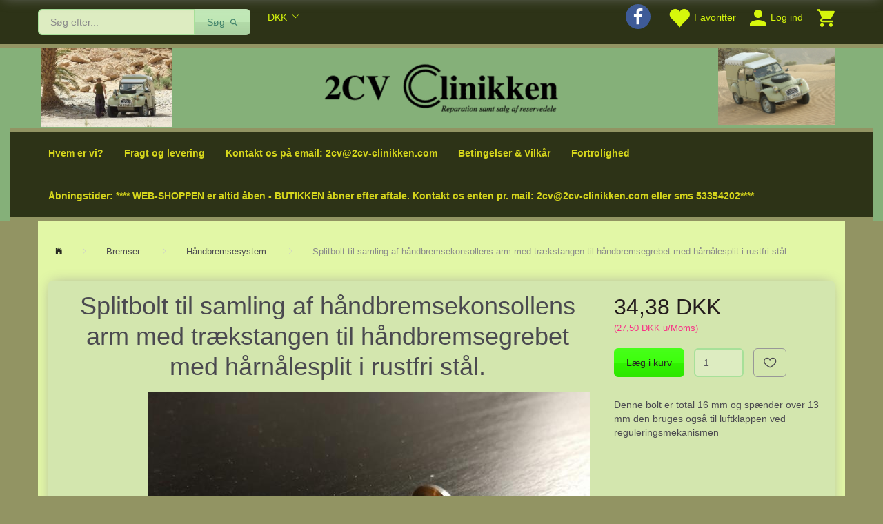

--- FILE ---
content_type: text/html; charset=UTF-8
request_url: https://2cv-clinikken.com/haandbremsesystem-49/splitbolt-til-samling-af-haandbremsekonsollens-arm-med-traekstangen-til-haandbremsegrebet-med-haarnaalesplit-i-rustfri-staal-p723
body_size: 18200
content:
<!doctype html>
<html class="no-js  "
	lang="da"
>
<head>
			<title>Splitbolt til samling af håndbremsekonsollens arm med trækstangen til håndbremsegrebet med hårnålesplit i rustfri stål.Håndbremsesystem2cv-Clinikken</title>
		<meta charset="utf-8">
		<meta http-equiv="X-UA-Compatible" content="IE=edge">
				<meta name="description" content="Denne bolt er total 16 mm og spænder over 13 mm den bruges også til luftklappen ved reguleringsmekanismen">
				<meta name="keywords" content="">
		<meta name="viewport" content="width=device-width, initial-scale=1">
											
	<meta property="og:site_name" content="2cv- Clinikkens webshop">
	<meta property="og:type" content="product">
	<meta property="og:title" content="Splitbolt til samling af håndbremsekonsollens arm med trækstangen til håndbremsegrebet med hårnålesplit i rustfri stål.Håndbremsesystem2cv-Clinikken">
	<meta property="og:url" content="https://2cv-clinikken.com/haandbremsesystem-49/splitbolt-til-samling-af-haandbremsekonsollens-arm-med-traekstangen-til-haandbremsegrebet-med-haarnaalesplit-i-rustfri-staal-p723">
	<meta property="og:image" content="https://2cv-clinikken.com/media/cache/fb_image_thumb/product-images/72/3/2017-12-13%2011.21.461513160728.1906.jpg?1513160728">
	<meta property="og:description" content="Denne bolt er total 16 mm og spænder over 13 mm den bruges også til luftklappen ved reguleringsmekanismen">
					<link rel="alternate" hreflang="x-default" href="https://2cv-clinikken.com/haandbremsesystem-49/splitbolt-til-samling-af-haandbremsekonsollens-arm-med-traekstangen-til-haandbremsegrebet-med-haarnaalesplit-i-rustfri-staal-p723">
			<link rel="alternate" hreflang="da-dk" href="https://2cv-clinikken.com/haandbremsesystem-49/splitbolt-til-samling-af-haandbremsekonsollens-arm-med-traekstangen-til-haandbremsegrebet-med-haarnaalesplit-i-rustfri-staal-p723">
		
	<link rel="apple-touch-icon" href="/apple-touch-icon.png?v=1621058015">
	<link rel="icon" href="/favicon.ico?v=1614523016">

			<noscript>
	<style>
		.mm-inner .dropup,
		.mm-inner .dropdown {
			position: relative !important;
		}

		.dropdown:hover > .dropdown-menu {
			display: block !important;
			visibility: visible !important;
			opacity: 1;
		}

		.image.loading {
			opacity: 1;
		}

		.search-popup:hover .search {
			display: block;
		}
	</style>
</noscript>

<link rel="stylesheet" href="/build/frontend-theme/480.04a0f6ae.css"><link rel="stylesheet" href="/build/frontend-theme/theme.62e9c0f1.css">
	
			<script id="obbIePolyfills">

	/**
	 * Object.assign() for IE11
	 * https://developer.mozilla.org/en-US/docs/Web/JavaScript/Reference/Global_Objects/Object/assign#Polyfill
	 */
	if (typeof Object.assign !== 'function') {

		Object.defineProperty(Object, 'assign', {

			value: function assign(target, varArgs) {

				// TypeError if undefined or null
				if (target == null) {
					throw new TypeError('Cannot convert undefined or null to object');
				}

				var to = Object(target);

				for (var index = 1; index < arguments.length; index++) {

					var nextSource = arguments[index];

					if (nextSource != null) {

						for (var nextKey in nextSource) {

							// Avoid bugs when hasOwnProperty is shadowed
							if (Object.prototype.hasOwnProperty.call(nextSource, nextKey)) {
								to[nextKey] = nextSource[nextKey];
							}
						}
					}
				}

				return to;
			},

			writable: true,
			configurable: true
		});
	}

</script>
<script id="obbJqueryShim">

		!function(){var n=[],t=function(t){n.push(t)},o={ready:function(n){t(n)}};window.jQuery=window.$=function(n){return"function"==typeof n&&t(n),o},document.addEventListener("obbReady",function(){for(var t=n.shift();t;)t(),t=n.shift()})}();

	
</script>

<script id="obbInit">

	document.documentElement.className += (self === top) ? ' not-in-iframe' : ' in-iframe';

	window.obb = {

		DEVMODE: false,

		components: {},

		constants: {
			IS_IN_IFRAME: (self !== top),
		},

		data: {
			possibleDiscountUrl: '/discount/check-product',
			possibleWishlistUrl: '/wishlist/check',
			buildSliderUrl: '/slider',
		},

		fn: {},

		jsServerLoggerEnabled: false,
	};

</script>
<script id="obbConstants">

	/** @lends obbConstants */
	obb.constants = {
		HOST: 'https://2cv-clinikken.com',

		// Environment
		IS_PROD_MODE: true,
		IS_DEV_MODE: false,
		IS_TEST_MODE: false,
		IS_TEST_RUNNING: document.documentElement.hasAttribute('webdriver'),

		// Browser detection
		// https://stackoverflow.com/a/23522755/1949503
		IS_BROWSER_SAFARI: /^((?!chrome|android).)*safari/i.test(navigator.userAgent),

		// Current currency
		CURRENCY: 'DKK',
		// Current currency
		CURRENCY_OPT: {
			'left': '',
			'right': ' DKK',
			'thousand': '.',
			'decimal': ',',
		},

		LOCALES: [{"code":"da","locale":"da_dk"}],

		// Common data attributes
		LAZY_LOAD_BOOL_ATTR: 'data-lazy-load',

		// Current language's localization id
		LOCALE_ID: 'da',

		// Shopping cart
		SHOPPINGCART_POPUP_STATUS: false,
		BROWSER_LANGUAGE_DETECTION_ENABLE: false,
		CART_COOKIE_GUEST_ID: '_gpp_gcid',
		CART_COOKIE_POPUP_FLAG: '_gpp_sc_popup',
		CART_IMAGE_WIDTH: '40',
		CART_IMAGE_HEIGHT: '40',

		COOKIE_FE_LIST_VIEW: '_gpp_shop_clw',
		COOKIE_FE_USER: '_gpp_y',
		COOKIE_FE_PURCHASE_SESSION: '_gpp_purchase_session',
		COOKIE_FE_TRACKING: '_gpp_tupv',
		COOKIE_FE_AGE: '_gpp_age',
		COOKIE_FE_LANGUAGE: '_gpp_shop_language',

		// Category page
		PRODUCT_LISTING_LAYOUT: 'grid',

		// Category filters
		FILTER_ANIMATION_DURATION: 400,
		FILTER_UPDATE_NUMBER_OF_PRODUCTS_DELAY: 400,
		FILTER_APPLY_DELAY: 2000,
		FILTER_PARAMS_WITH_MULTIPLE_VALUES_REGEXP: '^(av-\\d+|br|cat|stock|g-\\d+)$',

		// Viewport breakpoint widths
		viewport: {
			XP_MAX: 479,
			XS_MIN: 480,
			XS_MAX: 799,
			SM_MIN: 800,
			SM_MAX: 991,
			MD_MIN: 992,
			MD_MAX: 1199,
			LG_MIN: 1200,

			WIDTH_PARAM_IN_REQUEST: 'viewport_width',
			XP: 'xp',
			XS: 'xs',
			SM: 'sm',
			MD: 'md',
			LG: 'lg',
		},

		IS_SEARCH_AUTOCOMPLETE_ENABLED: true
	};

</script>

<script id="obbCookies">
	(function() {

		var obb = window.obb;

		obb.fn.setCookie = function setCookie(cname, cvalue, exdays) {
			var d = new Date();
			d.setTime(d.getTime() + (exdays * 24 * 60 * 60 * 1000));
			var expires = "expires=" + d.toUTCString();
			document.cookie = cname + "=" + cvalue + "; " + expires;
		};

		obb.fn.getCookie = function getCookie(cname) {
			var name = cname + "=";
			var ca = document.cookie.split(';');
			for (var i = 0; i < ca.length; i++) {
				var c = ca[i];
				while (c.charAt(0) == ' ') {
					c = c.substring(1);
				}
				if (c.indexOf(name) == 0) {
					return c.substring(name.length, c.length);
				}
			}
			return false;
		};

		
	})();
</script>

<script id="obbTranslations">

	/** @lends obbTranslations */
	obb.translations = {

		categories: "Kategorier",
		brands: "M\u00e6rker",
		products: "Produkter",
		pages: "Information",

		confirm: "Bekr\u00e6ft",
		confirmDelete: "Er du sikker p\u00e5 at du vil slette dette?",
		confirmDeleteWishlist: "Er du sikker p\u00e5 at du vil slette denne \u00f8nskeliste, med alt indhold?",

		add: "Tilf\u00f8j",
		moreWithEllipsis: "L\u00e6s mere...",

		foundProduct: "Fundet %s produkter",
		foundProducts: "%s produkter fundet",
		notAvailable: "Ikke tilg\u00e6ngelig",
		notFound: "Ikke fundet",
		pleaseChooseVariant: "V\u00e6lg venligst en variant",
		pleaseChooseAttribute: "V\u00e6lg venligst %s",
		pleaseChooseAttributes: "V\u00e6lg venligst %s og %s",

		viewAll: "Vis alle",
		viewAllFrom: "Se alle fra",
		quantityStep: "Denne vare s\u00e6lges kun i antal\/kolli af %s",
		quantityMinimum: "Minimum k\u00f8b af denne vare er %s",
		quantityMaximum: "Maks %s stk. kan k\u00f8bes af denne vare",

		notifications: {

			fillRequiredFields: "Ikke alle obligatoriske felter er udfyldt",
		},
		notAllProductAvaliableInSet: "Desv\u00e6rre er alle produkter i dette s\u00e6t ikke tilg\u00e6ngelige. V\u00e6lg en venligst en anden variant, eller fjern produkter som ikke er tilg\u00e6ngelige.",
		wasCopiedToClipboard: "Text was copied to clipboard",
	};

</script>


	
	<link rel="icon" href="/favicon.ico">
	
<script id="OBBGoogleAnalytics4">
	window.dataLayer = window.dataLayer || [];

	function gtag() {
		dataLayer.push(arguments);
	}

	gtag('js', new Date());



	gtag('event', 'view_item', {
		currency: "DKK",
		value: 34.38,
		items: [
			{
				"item_id": "723",
				"item_name": "Splitbolt\u0020til\u0020samling\u0020af\u0020h\u00E5ndbremsekonsollens\u0020arm\u0020med\u0020tr\u00E6kstangen\u0020til\u0020h\u00E5ndbremsegrebet\u0020med\u0020h\u00E5rn\u00E5lesplit\u0020i\u0020rustfri\u0020st\u00E5l.",
				"item_brand": "",
				"item_category": "Bremser\u0020\/\u0020H\u00E5ndbremsesystem",
				"quantity": 1,
				"price": 34.38,
				"url": "https://2cv-clinikken.com/haandbremsesystem-49/splitbolt-til-samling-af-haandbremsekonsollens-arm-med-traekstangen-til-haandbremsegrebet-med-haarnaalesplit-i-rustfri-staal-p723",
				"image_url": "https://2cv-clinikken.com/media/cache/product_info_main_thumb/product-images/72/3/2017-12-13%2011.21.461513160728.1906.jpg"
			}
		]
	});



</script>

</head>

<body class="	page-product pid723 	
 ">
	

	<div id="page-wrapper" class="page-wrapper">

		<section id="page-inner" class="page-inner">

			<header id="header" class="site-header">
									
<div
	class="navbar-default navbar-mobile visible-xp-block visible-xs-block "
	data-hook="mobileNavbar"
	role="tabpanel"
>
	<div class="container">

		<div class="clearfix">
			
<div
	class="sidebar-toggle-wrap visible-xp-block visible-xs-block pull-left"
>
	<button
		class="btn btn-default sidebar-toggle sidebar-toggle-general"
		data-hook="toggleMobileMenu"
	>
		<i class="icon-bars">
			<span class="sr-only">Skifte navigation</span>
			<span class="icon-bar"></span>
			<span class="icon-bar"></span>
			<span class="icon-bar"></span>
		</i>
		<span>Menu</span>
	</button>
</div>

			<ul class="nav navbar-nav nav-pills navbar-mobile-tabs pull-right">

				<li>
					<a
						class="toggle-price-vat"
						title="Vis&#x20;priser&#x20;ekskl.&#x20;moms"
						href="https://2cv-clinikken.com/_switch/price_vat"
					>
						<i class="glyphicon glyphicon-euro"></i>
					</a>
				</li>
				<li>
					<a
						class="toggle-tab-search"
						title="Søg"
						data-toggle="pill"
					>
						<i class="glyphicon glyphicon-search"></i>
					</a>
				</li>
								<li>
										
<a class="wishlist"
   id="wishlist-link"
   href="/user/check?go=/wishlist/"
   title="Favoritter"
	   data-show-modal-and-set-href-as-form-action=""
   data-target="#login-modal"
		>
	<i class="glyphicon glyphicon-heart"></i>
	<span class="title hidden-xp hidden-xs">
		Favoritter
	</span>
</a>

				</li>
				
				<li>
											<a
							class="login"
							data-hook="mobileNavbar-loginButton"
							title="Login"
							href="/user/"
							data-toggle="modal"
							data-target="#login-modal"
						>
							<i class="glyphicon glyphicon-user"></i>
						</a>
									</li>

									<li>
						<a
							class="toggle-tab-minicart "
							title="Cart"
							data-hook="mobileNavbar"
							href="#navbarMobileMinicart"
							data-toggle="pill"
						>
							<i class="glyphicon glyphicon-shopping-cart"></i>
							<span class="count badge"></span>
						</a>
					</li>
				
			</ul>
		</div>

		<div class="tab-content">
			<div
				class="tab-pane fade page-content tab-userbar"
				id="navbarMobileUserbar"
				data-hook="mobileNavbar-userMenu"
				role="tabpanel"
			>
				<ul class="nav navbar-nav">
					

						<li>
									
<a class="wishlist"
   id="wishlist-link"
   href="/user/check?go=/wishlist/"
   title="Favoritter"
	   data-show-modal-and-set-href-as-form-action=""
   data-target="#login-modal"
		>
	<i class="glyphicon glyphicon-heart"></i>
	<span class="title hidden-xp hidden-xs">
		Favoritter
	</span>
</a>

			</li>
				<li>
			<a class="login login-link"
   href="/user/"
   title="Login"
   data-toggle="modal"
   data-target="#login-modal"
	>
	<i class="glyphicon glyphicon-user"></i>
	<span class="title">
		Log ind
	</span>
</a>
		</li>
	
				</ul>
			</div>
		</div>

	</div>
</div>
														<nav class="navbar navbar-inverse" role="navigation"> 		<div class="container"> 			<div class="collapse navbar-collapse">
	<ul
		class="minicart minicart-wide  nav navbar-nav navbar-right hidden-xp hidden-xs"
		id="minicart"
		
	>
		<li
			class="dropdown"
			data-backdrop="static"
			data-dropdown-align="right"
			data-reload-name="cart"
			data-reload-url="/cart/show/minicart/wide"
		>
			
<a aria-label="Indkøbskurv" href="/cart/"  data-toggle="dropdown" data-hover="dropdown" data-link-is-clickable>

	<i class="glyphicon glyphicon-shopping-cart"></i>
	<span class="title">
		Indkøbskurv
	</span>
	<span class="total">
		
	</span>
	<span class="count badge">
		0
	</span>

</a>

<div class="dropdown-menu prevent-click-event-propagation">
	

	<div class="cart cart-wide panel panel-default  "
		
	>
		<div class="panel-heading">
			Indkøbskurv
		</div>

		<div class="panel-body"
			 data-reload-name="cart"
			 data-reload-url="/cart/show/cartbody_minified/wide"
		>
			

	<div class="inner empty">
		<span class="empty-cart-message">
			Din indkøbskurv er tom!
		</span>
	</div>




			
	<div class="cards ">
					<img src="https://2cv-clinikken.com/media/cache/small_cards/images/certificates/dankort.gif" alt="paymentlogo">
					<img src="https://2cv-clinikken.com/media/cache/small_cards/images/certificates/mastercard.gif" alt="paymentlogo">
					<img src="https://2cv-clinikken.com/media/cache/small_cards/images/certificates/visa.gif" alt="paymentlogo">
			</div>
		</div>

		<div class="panel-footer">

			<form action="/checkout">
				<button type="submit" class="btn btn-primary btn-block">
					Til kassen
				</button>
			</form>

			<form action="/cart/">
				<button type="submit" class="btn btn-default btn-block">
					Se indkøbskurv
				</button>
			</form>
		</div>

	</div>
</div>

		</li>
	</ul>
 

	<ul
		class="userbar nav navbar-nav hidden-xp hidden-xs navbar-right"
		id="userbar"
		
	>

					<li>
									
<a class="wishlist"
   id="wishlist-link"
   href="/user/check?go=/wishlist/"
   title="Favoritter"
	   data-show-modal-and-set-href-as-form-action=""
   data-target="#login-modal"
		>
	<i class="glyphicon glyphicon-heart"></i>
	<span class="title hidden-xp hidden-xs">
		Favoritter
	</span>
</a>

			</li>
		
					<li>
				<a class="login login-link"
   href="/user/"
   title="Login"
   data-toggle="modal"
   data-target="#login-modal"
	>
	<i class="glyphicon glyphicon-user"></i>
	<span class="title">
		Log ind
	</span>
</a>
			</li>
			</ul>

 
<form method="GET"
	  action="/search/"
	  class="dropdown search hidden-xp hidden-xs text-center navbar-nav"
	  data-target="modal"
	  
>
			<div class="input-group">
			
	<input
		id="search-input-desktop"
		type="search"
		class="form-control search-autocomplete"
		name="q"
		maxlength="255"
		placeholder="Søg efter..."
		value=""
		data-request-url="/search/suggestion/"
		aria-haspopup="true"
		aria-expanded="false"
			>
			<span class="input-group-btn">
				<button class="btn btn-default" type="submit" aria-label="Søg">
										<span>Søg</span>
											<i class="glyphicon glyphicon-search"></i>
									</button>
			</span>
		</div>
	</form>
 <nav class="navbar mm navbar-default text-center navbar-nav" role="navigation" style=""> 		<div class="container container-fluid"> 			<div class="collapse navbar-collapse"> 				 				 			</div> 		</div> 	</nav>

<ul class="social-icons nav nav-icons hidden-xp hidden-xs navbar-nav navbar-right text-center">
	
	
				
		<li>
			<a class="socicon" target="_blank" href="https://www.facebook.com/2cv.Clinikken">
				<i class="socicon-facebook"></i>
			</a>
		</li>

	

	
	

	
	

	
	

	
	

	
	

	
	

</ul>

 

	<ul class="currency nav text-right navbar-nav">
		<li class="dropdown">
			<a
				href="#"
				class="dropdown-toggle current-currency"
				data-toggle="dropdown"
							>
				<span class="title">DKK</span>
				<span class="caret"></span>
			</a>
			<ul class="dropdown-menu js-url-switcher">
									<li class="currency-DKK active">
						<a href="#" data-url="https://2cv-clinikken.com/haandbremsesystem-49/splitbolt-til-samling-af-haandbremsekonsollens-arm-med-traekstangen-til-haandbremsegrebet-med-haarnaalesplit-i-rustfri-staal-p723?currency=DKK">
							DKK
						</a>
					</li>
									<li class="currency-NOK">
						<a href="#" data-url="https://2cv-clinikken.com/haandbremsesystem-49/splitbolt-til-samling-af-haandbremsekonsollens-arm-med-traekstangen-til-haandbremsegrebet-med-haarnaalesplit-i-rustfri-staal-p723?currency=NOK">
							NOK
						</a>
					</li>
							</ul>
		</li>
	</ul>
 </div> 		</div> 	</nav><div class="container container-fluid"> 		<div class="row full-width no-side-padding row-auto"> 			<div class="col-md-8"> 				 			

					
		
	
	<div class="image-wrapper ">
					
<div
		class="image image-wrapped image-responsive image-center  img-box-width"
				style="max-width: 190px; "
		
	><div class="img-box-height"
			 style="padding-bottom: 59.859154929577%;"
		><div class="img-wrap"><div class="img-background img-border"></div><div class="img-content"><span
							class="img-upscaled img-border "

							 title="Maro 11 222" 
															style="background-image: url('/images/maro11 (222).JPG?1622364205');"
							
							
						></span><img
							class="img img-border "

							 alt="Maro 11 222" 							 title="Maro 11 222" 
															src="/images/maro11 (222).JPG?1622364205"
							
							style="height:auto; width: auto;" width="113.7323943662" height="190"
						><noscript><img
								class="img-border "
								src="/images/maro11 (222).JPG?1622364205"
								 alt="Maro 11 222" 								 title="Maro 11 222" 							></noscript></div><div class="img-overlay"></div></div></div></div>			</div>

 </div><div class="col-md-8">
<div
	class="logo text-center logo-kind-image"
	
	id="logo"
>
	<a
			aria-label="2cv-Clinikken"
			href="/"
			data-store-name="2cv-Clinikken"
		><img
					class="logo-image"
					src="https://2cv-clinikken.com/media/cache/logo_thumb_auto_resize/images/clinikken_logo.png?1622367082"
					alt="2cv-Clinikken"
				></a></div>
 </div><div class="col-md-8">

					
		
	
	<div class="image-wrapper obb-image-cell">
					
<div
		class="image image-wrapped image-responsive image-center  img-box-width"
				style="max-width: 170px; "
		
	><div class="img-box-height"
			 style="padding-bottom: 65.982404692082%;"
		><div class="img-wrap"><div class="img-background img-border"></div><div class="img-content"><span
							class="img-upscaled img-border "

							 title="Maro 11 263" 
															style="background-image: url('/images/maro11 (263).JPG?1567844946');"
							
							
						></span><img
							class="img img-border "

							 alt="Maro 11 263" 							 title="Maro 11 263" 
															src="/images/maro11 (263).JPG?1567844946"
							
							style="height:auto; width: auto;" width="112.17008797654" height="170"
						><noscript><img
								class="img-border "
								src="/images/maro11 (263).JPG?1567844946"
								 alt="Maro 11 263" 								 title="Maro 11 263" 							></noscript></div><div class="img-overlay"></div></div></div></div>			</div>

 </div> 			 			 		</div> 	<nav class="navbar navbar-default mm">  	<div class="container">  		<div class="collapse navbar-collapse">
	
	<ul class="info-menu nav nav-links hidden-xp hidden-xs text-center navbar-nav">
		
	
	
		
		<li class="hidden-xp hidden-xs text-center navbar-nav ">
			<a href="/information/hvem-er-vi/">
				Hvem er vi?
			</a>
		</li>

	
		
		<li class="hidden-xp hidden-xs text-center navbar-nav ">
			<a href="/information/fragt-og-levering/">
				Fragt og levering
			</a>
		</li>

	
		
		<li class="hidden-xp hidden-xs text-center navbar-nav ">
			<a href="/information/contact/">
				Kontakt os på email: 2cv@2cv-clinikken.com
			</a>
		</li>

	
		
		<li class="hidden-xp hidden-xs text-center navbar-nav ">
			<a href="/information/betingelser-vilkar/">
				Betingelser & Vilkår
			</a>
		</li>

	
		
		<li class="hidden-xp hidden-xs text-center navbar-nav ">
			<a href="/information/fortrolighed/">
				Fortrolighed
			</a>
		</li>

	
		
		<li class="hidden-xp hidden-xs text-center navbar-nav ">
			<a href="/sitemap/">
				Åbningstider:      **** WEB-SHOPPEN er altid åben - BUTIKKEN åbner efter aftale. Kontakt os enten pr. mail: 2cv@2cv-clinikken.com eller sms 53354202****
			</a>
		</li>

	

	</ul>


   			  		</div>  	</div>  </nav></div>								<div class="section-border container"></div>
			</header>

				<style>
	@media (min-width: 800px) {

		.thumbnails-on-left .product-images-main {
			margin-left: 120px;
		}

		.thumbnails-on-right .product-images-main {
			margin-right: 120px;
		}

		.thumbnails-on-left .product-images-additional ul,
		.thumbnails-on-right .product-images-additional ul {
			max-width: 100px;
		}
	}
	.thumbnails-freeze {
		&.thumbnails-on-left .product-images-main {
			margin-left: 120px;
		}

		&.thumbnails-on-right .product-images-main {
			margin-right: 120px;
		}

		&.thumbnails-on-left .product-images-additional ul,
		&.thumbnails-on-right .product-images-additional ul {
			max-width: 100px;
		}
	}
</style>
	<main
		id="main"
		class="site-main product-info product pid723 has-variants-compact no-options variants-template-constructor-radio no-variant-preselect"
		data-product-id="723"
		data-variants-template="constructor-radio"
	>

		<div class="container">
			<div id="notification">
																</div>
		</div>

			<div class="container breadcrumb-container"> 		<ol
	id="breadcrumb"
	class="breadcrumb "
	itemscope itemtype="https://schema.org/BreadcrumbList"
>
							
		<li class="breadcrumb-item  "
			
		>
							<a
					
					href="/"
				>
					<span
						class="title"
						itemprop="name"
					>
						2cv-Clinikken
					</span>
				</a>
									</li>
							
		<li class="breadcrumb-item  "
			itemprop="itemListElement" itemtype="https://schema.org/ListItem" itemscope
		>
							<a
					itemtype="https://schema.org/Thing" itemprop="item"
					href="/bremser-19/"
				>
					<span
						class="title"
						itemprop="name"
					>
						Bremser
					</span>
				</a>
				<meta itemprop="position" content="2" />					</li>
							
		<li class="breadcrumb-item breadcrumb-parent-category "
			itemprop="itemListElement" itemtype="https://schema.org/ListItem" itemscope
		>
							<a
					itemtype="https://schema.org/Thing" itemprop="item"
					href="/haandbremsesystem-49/"
				>
					<span
						class="title"
						itemprop="name"
					>
						Håndbremsesystem
					</span>
				</a>
				<meta itemprop="position" content="3" />					</li>
							
		<li class="breadcrumb-item  active"
			
		>
							<span class="title">
					Splitbolt til samling af håndbremsekonsollens arm med trækstangen til håndbremsegrebet med hårnålesplit i rustfri stål.
				</span>
					</li>
	
</ol>
  	</div><div class="container">  		<div class="block page-content">  			<div class="row">  				<div class="col-md-17"> 					
<div class="product-main text-center">
	<h1 class="product-title" itemprop="name">
		Splitbolt til samling af håndbremsekonsollens arm med trækstangen til håndbremsegrebet med hårnålesplit i rustfri stål.
	</h1>
</div>
 
<div class="product-images thumbnails-on-left no-thumbnails-slider thumbnails-on-left"
	data-thumbnails-on="left"
	>

	<div class="labels">
	
	
	
	
	
	


</div>

			
<div class="product-images-main"
	 id="productImage723"
	 data-product-id="723"
>
	<ul class=""
		data-id="723"
		data-widget-type="productDetailsImage"
		data-bxslider-options="{
    &quot;pagerCustom&quot;: &quot;#productThumbnails723 ul&quot;,
    &quot;slideWidth&quot;: 640,
    &quot;swipeThreshold&quot;: 70,
    &quot;useCSS&quot;: true
}"
			>
				
			
			
			<li>
				<a class="fancybox" data-fancybox="product-gallery"
				   href="https://2cv-clinikken.com/media/cache/product_original/product-images/72/3/2017-12-13%2011.21.461513160728.1906.jpg?1513160728"
				   rel="product-gallery"
				   title="Splitbolt&#x20;til&#x20;samling&#x20;af&#x20;h&#x00E5;ndbremsekonsollens&#x20;arm&#x20;med&#x20;tr&#x00E6;kstangen&#x20;til&#x20;h&#x00E5;ndbremsegrebet&#x20;med&#x20;h&#x00E5;rn&#x00E5;lesplit&#x20;i&#x20;rustfri&#x20;st&#x00E5;l."
				>
					
<div
		class="image image-wrapped image-responsive image-center  img-box-width"
				style="max-width: 640px; "
		data-id="551"
	><div class="img-box-height"
			 style="padding-bottom: 75%;"
		><div class="img-wrap"><div class="img-background img-border"></div><div class="img-content"><span
							class="img-upscaled img-border "

							 title="Splitbolt til samling af håndbremsekonsollens arm med trækstangen til håndbremsegrebet med hårnålesplit i rustfri stål." 
															style="background-image: url('https://2cv-clinikken.com/media/cache/product_info_main_thumb/product-images/72/3/2017-12-13%2011.21.461513160728.1906.jpg?1513160728');"
							
							
						></span><img
							class="img img-border  cloudzoom default"

							 alt="Splitbolt til samling af håndbremsekonsollens arm med trækstangen til håndbremsegrebet med hårnålesplit i rustfri stål." 							 title="Splitbolt til samling af håndbremsekonsollens arm med trækstangen til håndbremsegrebet med hårnålesplit i rustfri stål." 
															src="https://2cv-clinikken.com/media/cache/product_info_main_thumb/product-images/72/3/2017-12-13%2011.21.461513160728.1906.jpg?1513160728"
							
											data-cloudzoom="
					autoInside: '991',
					captionSource: 'none',
					disableZoom: 'auto',
					zoomImage: 'https://2cv-clinikken.com/media/cache/product_original/product-images/72/3/2017-12-13%2011.21.461513160728.1906.jpg?1513160728',
					zoomSizeMode: 'image',
				"
			 itemprop="image"style="height:auto; width: 100%;" width="853" height="640"
						><noscript><img
								class="img-border  cloudzoom default"
								src="https://2cv-clinikken.com/media/cache/product_info_main_thumb/product-images/72/3/2017-12-13%2011.21.461513160728.1906.jpg?1513160728"
								 alt="Splitbolt til samling af håndbremsekonsollens arm med trækstangen til håndbremsegrebet med hårnålesplit i rustfri stål." 								 title="Splitbolt til samling af håndbremsekonsollens arm med trækstangen til håndbremsegrebet med hårnålesplit i rustfri stål." 							></noscript></div><div class="img-overlay"></div></div></div></div>				</a>
			</li>
		
			</ul>

	<div class="img-box-width image-wrapped image-vertical-placeholder"
	 style="display: none; max-width: 640px;"
>
	<div class="img-box-height"
		 style="padding-bottom: 75%;"
	>
	</div>
</div>
	<div class="thumbnail-zoom-wrapper">
		<a class="btn btn-link thumbnail-zoom" id="slider-popup" href=""
		>Zoom</a>
	</div>
</div>
		

	</div>
  					 				</div> 				<div class="col-md-7"> 					

<div class="pid723 variant-price variant-property product-main ">
	

<div class="property choice price id723 id-main vid803 ">

	
		<div class="prices-list">

			
			<div class="regular
											">

																								
								<span class="price-label">
					
				</span>
				
				
				<span class="price-value">
					34,38 DKK
									</span>
									<span class="vat_note">&nbsp;</span>
				

			</div>


							
	<div class="alternative">
		<span class="inline-flex">

			<span class="parenthesis">(</span>
			<span class="price-value">27,50 DKK</span>
							<span class="vat_note">&nbsp;u/Moms</span>
						<span class="parenthesis">)</span>

		</span>
	</div>


			
			
						
					</div>

	
</div>
	
	
			
		
</div>


  					

	<div class="pid723 variant-stock variant-property product-main ">
	


	</div>

  					

  					<div class="well"> 						
  						<div class="block inline-blocks"> 							


	
<div class="pid723 variant-buy variant-property product-main "
>
	<form
		action="/cart/add/articles/"
		method="post"
		class="clearfix"
		data-form-controls-group-id="product-details-723"
		data-submit-executor
	>
		
	<div class="property buy choice id723 vid803 id-main ">
					
<button
	class="btn buy-button "
	name="buy-btn"
	data-widget-id="MainProduct"
	value="803"
	data-submit-reload-target="cart"
	data-submit-reload-callback="obb.components.cart.submitReloadCallback"
	data-animate="ladda"
	data-event-name="cart.add"
	data-event-tracking="{&quot;type&quot;:&quot;obbCart&quot;,&quot;category&quot;:&quot;Produkter&quot;,&quot;action&quot;:&quot;L\u00e6g i kurv&quot;,&quot;eventName&quot;:&quot;cart.add&quot;,&quot;products&quot;:[{&quot;label&quot;:&quot;SKU:723 Splitbolt til samling af h\u00e5ndbremsekonsollens arm med tr\u00e6kstangen til h\u00e5ndbremsegrebet med h\u00e5rn\u00e5lesplit i rustfri st\u00e5l.&quot;,&quot;value&quot;:34,&quot;price&quot;:34.38,&quot;brand&quot;:&quot;&quot;,&quot;productId&quot;:723,&quot;articleId&quot;:&quot;&quot;,&quot;variant&quot;:&quot;&quot;,&quot;id&quot;:803,&quot;title&quot;:&quot;Splitbolt til samling af h\u00e5ndbremsekonsollens arm med tr\u00e6kstangen til h\u00e5ndbremsegrebet med h\u00e5rn\u00e5lesplit i rustfri st\u00e5l.&quot;,&quot;category&quot;:&quot;H\u00e5ndbremsesystem&quot;,&quot;categories&quot;:[&quot;H\u00e5ndbremsesystem&quot;,&quot;Ventilationsklap&quot;],&quot;image&quot;:&quot;https:\/\/2cv-clinikken.com\/media\/cache\/product_info_main_thumb\/product-images\/72\/3\/2017-12-13%2011.21.461513160728.1906.jpg&quot;,&quot;url&quot;:&quot;https:\/\/2cv-clinikken.com\/haandbremsesystem-49\/splitbolt-til-samling-af-haandbremsekonsollens-arm-med-traekstangen-til-haandbremsegrebet-med-haarnaalesplit-i-rustfri-staal-p723&quot;}],&quot;currency&quot;:&quot;DKK&quot;}"
>
	<i class="glyphicon glyphicon-shopping-cart"></i>
	<span>
		Læg i kurv
	</span>
</button>
	
	</div>


				<input type="hidden"
			   name="buy-btn"
		       value="803"
		>
	</form>

</div>


  							

<div
	class="pid723 variant-quantity variant-property "
>
		<div
		class="property quantity choice id723 vid803 id-main "
	>
		<label for="article-qty-803">
			Antal
		</label>

		<div class="input-group input-quantity-controls-group ">
			<div class="input-group-addon quantity-decrease disabled">
				<i class="glyphicon glyphicon-minus"></i>
			</div>

			<input
				class="form-control "
				id="article-qty-803"
				name="quantity[803]"
				type="number"
				value="1"
								min="1"
				step="1"
				data-quantity-in-stock="8"
				data-form-controls-group-id="product-details-723"
			>

			<div class="input-group-addon quantity-increase">
				<i class="glyphicon glyphicon-plus"></i>
			</div>
		</div>

		
	</div>
</div>

  							
<div class="pid723 variant-wishlist variant-property product-main ">
		
	
					
	<div class="property wishlist choice id723 vid803 id-main ">
		

<a
	class="wishlist-button btn btn-sm btn-default  wishlist-login-box "
	href="/user/check?go=/wishlist/add-article/803"
	title="Tilføj ønskeliste"
	rel="nofollow"
	data-product=""
	data-article="803"
	data-remove-url="/wishlist/remove-article/803/"
	data-wishlist-id=""
	data-add-url="/user/check?go=/wishlist/add-article/803"
	data-animate="fade"
			data-show-modal-and-set-href-as-form-action
		data-target="#login-modal"
	>
	<i class="glyphicon glyphicon-heart"></i>
	<span class="title">Tilføj ønskeliste</span>
	<span class="badge count hidden"></span>
</a>
	</div>
</div>
  						</div> 					</div> 					
<div class="product-main ">
	<div class="property product-summary "
					itemprop="description"
			>
		Denne bolt er total 16 mm og spænder over 13 mm den bruges også til luftklappen ved reguleringsmekanismen

			</div>
</div>
  				</div> 			</div>  		</div> 	</div><div class="container">  		<div class="panel panel-default">  			  			<div class="panel-heading">Forslag til dig</div> 			<div class="panel-body"> 				
							
		


  			</div> 		</div> 		<div class="panel panel-default">  			  			<div class="panel-heading">Beskrivelse</div> 			<div class="panel-body"> 				
  			</div> 		</div> 		<div class="panel panel-default">  			  			<div class="panel-heading">Andre købte også</div> 			<div class="panel-body"> 				
							
		


  			</div> 		</div> 	</div>

	</main>

			<footer id="footer" class="site-footer">
				<div class="section-border container"></div>
																</footer>

		</section>

					<header
				class="sticky-header sticky-header-general navbar"
				id="stickyHeader"
			>
				<div class="container">
											
<div
	class="sidebar-toggle-wrap visible-xp-block visible-xs-block "
>
	<button
		class="btn btn-default sidebar-toggle sidebar-toggle-general"
		data-hook="toggleMobileMenu"
	>
		<i class="icon-bars">
			<span class="sr-only">Skifte navigation</span>
			<span class="icon-bar"></span>
			<span class="icon-bar"></span>
			<span class="icon-bar"></span>
		</i>
		<span>Menu</span>
	</button>
</div>

<div class="sticky-header-column left">
	
<div
	class="logo  logo-kind-image"
	
	id="logo"
>
	<a
			aria-label="2cv-Clinikken"
			href="/"
			data-store-name="2cv-Clinikken"
		><img
					class="logo-image"
					src="https://2cv-clinikken.com/media/cache/logo_thumb_auto_resize/images/clinikken_logo.png?1622367082"
					alt="2cv-Clinikken"
				></a></div>
</div>

<div class="sticky-header-column right">
	
<ul class="search-popup nav navbar-nav pull-left"
	
>
	<li
		class="dropdown"
	>
		<a
			href="#"
					>
			<i class="glyphicon glyphicon-search"></i>
		</a>
	</li>
</ul>
	

	<ul
		class="userbar nav navbar-nav pull-left"
		id="userbar"
		
	>

					<li>
									
<a class="wishlist"
   id="wishlist-link"
   href="/user/check?go=/wishlist/"
   title="Favoritter"
	   data-show-modal-and-set-href-as-form-action=""
   data-target="#login-modal"
		>
	<i class="glyphicon glyphicon-heart"></i>
	<span class="title hidden-xp hidden-xs">
		Favoritter
	</span>
</a>

			</li>
		
					<li>
				<a class="login login-link"
   href="/user/"
   title="Login"
   data-toggle="modal"
   data-target="#login-modal"
	>
	<i class="glyphicon glyphicon-user"></i>
	<span class="title">
		Log ind
	</span>
</a>
			</li>
			</ul>

	
	<ul
		class="minicart minicart-wide  nav navbar-nav pull-right"
		id="minicart"
		
	>
		<li
			class="dropdown"
			data-backdrop="static"
			data-dropdown-align="right"
			data-reload-name="cart"
			data-reload-url="/cart/show/minicart/wide"
		>
			
<a aria-label="Indkøbskurv" href="/cart/"  data-toggle="dropdown" data-hover="dropdown" data-link-is-clickable>

	<i class="glyphicon glyphicon-shopping-cart"></i>
	<span class="title">
		Indkøbskurv
	</span>
	<span class="total">
		
	</span>
	<span class="count badge">
		0
	</span>

</a>

<div class="dropdown-menu prevent-click-event-propagation">
	

	<div class="cart cart-wide panel panel-default  "
		
	>
		<div class="panel-heading">
			Indkøbskurv
		</div>

		<div class="panel-body"
			 data-reload-name="cart"
			 data-reload-url="/cart/show/cartbody_minified/wide"
		>
			

	<div class="inner empty">
		<span class="empty-cart-message">
			Din indkøbskurv er tom!
		</span>
	</div>




			
	<div class="cards ">
					<img src="https://2cv-clinikken.com/media/cache/small_cards/images/certificates/dankort.gif" alt="paymentlogo">
					<img src="https://2cv-clinikken.com/media/cache/small_cards/images/certificates/mastercard.gif" alt="paymentlogo">
					<img src="https://2cv-clinikken.com/media/cache/small_cards/images/certificates/visa.gif" alt="paymentlogo">
			</div>
		</div>

		<div class="panel-footer">

			<form action="/checkout">
				<button type="submit" class="btn btn-primary btn-block">
					Til kassen
				</button>
			</form>

			<form action="/cart/">
				<button type="submit" class="btn btn-default btn-block">
					Se indkøbskurv
				</button>
			</form>
		</div>

	</div>
</div>

		</li>
	</ul>
</div>

<div class="sticky-header-column middle">
</div>
									</div>
			</header>
		
						<header
				class="sticky-header sticky-header-added-to-cart navbar"
				id="addedToCartStickyHeader"
			>
				<div class="container">
					<form action="/cart/">
	<button type="submit" class="btn btn-default btn-block toggle-tab-minicart">
		Se indkøbskurv
	</button>
</form>

<form action="/checkout">
	<button type="submit" class="btn btn-primary btn-block">
		Til kassen
	</button>
</form>
				</div>
			</header>
		
	

					<div class="sidebar sidebar-scroll-backdrop"></div>
			<aside
				class="sidebar sidebar-general"
				id="mobileMenu"
			>
									<header class="sidebar-header">
</header>

<section class="sidebar-main">

	<div class="toolbar clearfix hidden">

		<button class="btn btn-link btn-on-left btn-back"
		   title="Forrige"
		>
			<i class="glyphicon glyphicon-chevron-left"></i>
		</button>

		<a class="title" href="/"></a>

		<button class="btn btn-link btn-on-right btn-home">
			<i class="glyphicon glyphicon-home"></i>
		</button>

		<button class="btn btn-link btn-on-right btn-close hidden">
			<i class="glyphicon glyphicon-remove"></i>
		</button>

	</div>

	



	
		
		<div
			class="categories categories-ajax "
			data-container-name="sidebar"
			data-current-category-id="49"
			data-mode="root"
			data-add-descendants=""
			data-show-brands="1"
			data-show-counts=""
			data-subcategory-products-shown=""
			data-url-json="/categories"
			data-lazy-load
		>
			<script type="application/json">[{"id":13,"title":"I motorrummet","path":"\/i-motorrummet-13\/","hasChildrenProducts":false,"count":0,"childrenCount":6},{"id":14,"title":"Undervogn","path":"\/undervogn-14\/","hasChildrenProducts":false,"count":0,"childrenCount":6},{"id":15,"title":"Karosseri","path":"\/karosseri-15\/","hasChildrenProducts":false,"count":0,"childrenCount":7},{"id":16,"title":"I kabinen","path":"\/i-kabinen-16\/","hasChildrenProducts":false,"count":0,"childrenCount":6},{"id":17,"title":"Elektrisk  forbundne komponenter","path":"\/elektrisk-forbundne-komponenter-17\/","hasChildrenProducts":false,"count":0,"childrenCount":7},{"id":19,"title":"Bremser","path":"\/bremser-19\/","hasChildrenProducts":false,"count":0,"childrenCount":10,"parent":true,"__children":[{"id":44,"iconOriginal":"category-images\/44\/Forbremese1496581737.161.jpg","icon":"https:\/\/2cv-clinikken.com\/media\/cache\/icon_16x16\/category-images\/44\/Forbremese1496581737.161.jpg","title":"Forbremser tromler","path":"\/forbremser-tromler-44\/","hasChildrenProducts":false,"count":0,"childrenCount":0},{"id":45,"iconOriginal":"category-images\/45\/Hjulcylinder1496583989.028.jpg","icon":"https:\/\/2cv-clinikken.com\/media\/cache\/icon_16x16\/category-images\/45\/Hjulcylinder1496583989.028.jpg","title":"Hjulcylindre","path":"\/hjulcylindre-45\/","hasChildrenProducts":false,"count":0,"childrenCount":0},{"id":46,"iconOriginal":"category-images\/46\/Bagbremsedele1496582252.145.jpg","icon":"https:\/\/2cv-clinikken.com\/media\/cache\/icon_16x16\/category-images\/46\/Bagbremsedele1496582252.145.jpg","title":"Bagbremser","path":"\/bagbremser-46\/","hasChildrenProducts":false,"count":0,"childrenCount":0},{"id":47,"iconOriginal":"category-images\/47\/Bremeser\u00f8r1496582595.9347.jpg","icon":"https:\/\/2cv-clinikken.com\/media\/cache\/icon_16x16\/category-images\/47\/Bremeser%C3%B8r1496582595.9347.jpg","title":"Bremser\u00f8rssystem","path":"\/bremseroerssystem-47\/","hasChildrenProducts":false,"count":0,"childrenCount":0},{"id":48,"iconOriginal":"category-images\/48\/Hovedcylinder1496582704.9988.jpg","icon":"https:\/\/2cv-clinikken.com\/media\/cache\/icon_16x16\/category-images\/48\/Hovedcylinder1496582704.9988.jpg","title":"Hovedcylinder","path":"\/hovedcylinder-48\/","hasChildrenProducts":false,"count":0,"childrenCount":0},{"id":49,"iconOriginal":"category-images\/49\/H\u00e5ndbremse1496582913.2533.jpg","icon":"https:\/\/2cv-clinikken.com\/media\/cache\/icon_16x16\/category-images\/49\/H%C3%A5ndbremse1496582913.2533.jpg","title":"H\u00e5ndbremsesystem","path":"\/haandbremsesystem-49\/","hasChildrenProducts":false,"count":0,"childrenCount":0,"current":true,"parent":true},{"id":50,"iconOriginal":"category-images\/50\/Pedaler1496583796.2045.jpg","icon":"https:\/\/2cv-clinikken.com\/media\/cache\/icon_16x16\/category-images\/50\/Pedaler1496583796.2045.jpg","title":"Pedaler","path":"\/pedaler-50\/","hasChildrenProducts":false,"count":0,"childrenCount":0},{"id":132,"iconOriginal":"category-images\/13\/2\/Sk\u00e6rmbillede fra 2019-01-09 18-35-481547217409.9699.png","icon":"https:\/\/2cv-clinikken.com\/media\/cache\/icon_16x16\/category-images\/13\/2\/Sk%C3%A6rmbillede%20fra%202019-01-09%2018-35-481547217409.9699.png","title":"Forbremser skiver","path":"\/forbremser-skiver-132\/","hasChildrenProducts":false,"count":0,"childrenCount":0}]},{"id":32,"title":"V\u00e6rkstedsspriser","path":"\/vaerkstedsspriser-32\/","hasChildrenProducts":false,"count":0,"childrenCount":0},{"id":40,"title":"Fastg\u00f8relse","path":"\/fastgoerelse-40\/","hasChildrenProducts":false,"count":0,"childrenCount":0},{"id":84,"title":"Olie v\u00e6ske og forbrugsstoffer","path":"\/olie-vaeske-og-forbrugsstoffer-84\/","hasChildrenProducts":false,"count":0,"childrenCount":0},{"id":120,"title":"Tilbeh\u00f8r, pynt og v\u00e6rkt\u00f8j","path":"\/tilbehoer-pynt-og-vaerktoej-120\/","hasChildrenProducts":false,"count":0,"childrenCount":0},{"id":0,"title":"M\u00e6rker","path":"\/brands\/","__children":[{"title":"Wurth","path":"\/wurth\/","id":1}]}]</script>
			<ul class="nav categories-menu hide-brands"></ul>
		</div>
	

</section>

<footer class="sidebar-footer">
	
	
	<ul class="info-menu nav ">
		<li class="dropdown">

			<a
				class="dropdown-toggle"
				href="#"
				data-toggle="dropdown"
							>
				<span class="title">
					



	
				

Informationer
				</span>
				<span class="caret"></span>
			</a>

			<ul class="dropdown-menu">
				
	
	
		
		<li class=" ">
			<a href="/information/hvem-er-vi/">
				Hvem er vi?
			</a>
		</li>

	
		
		<li class=" ">
			<a href="/information/fragt-og-levering/">
				Fragt og levering
			</a>
		</li>

	
		
		<li class=" ">
			<a href="/information/contact/">
				Kontakt os på email: 2cv@2cv-clinikken.com
			</a>
		</li>

	
		
		<li class=" ">
			<a href="/information/betingelser-vilkar/">
				Betingelser & Vilkår
			</a>
		</li>

	
		
		<li class=" ">
			<a href="/information/fortrolighed/">
				Fortrolighed
			</a>
		</li>

	
		
		<li class=" ">
			<a href="/sitemap/">
				Åbningstider:      **** WEB-SHOPPEN er altid åben - BUTIKKEN åbner efter aftale. Kontakt os enten pr. mail: 2cv@2cv-clinikken.com eller sms 53354202****
			</a>
		</li>

	

			</ul>

		</li>
	</ul>


	

	<ul class="currency nav ">
		<li class="dropdown">
			<a
				href="#"
				class="dropdown-toggle current-currency"
				data-toggle="dropdown"
							>
				<span class="title">DKK</span>
				<span class="caret"></span>
			</a>
			<ul class="dropdown-menu js-url-switcher">
									<li class="currency-DKK active">
						<a href="#" data-url="https://2cv-clinikken.com/haandbremsesystem-49/splitbolt-til-samling-af-haandbremsekonsollens-arm-med-traekstangen-til-haandbremsegrebet-med-haarnaalesplit-i-rustfri-staal-p723?currency=DKK">
							DKK
						</a>
					</li>
									<li class="currency-NOK">
						<a href="#" data-url="https://2cv-clinikken.com/haandbremsesystem-49/splitbolt-til-samling-af-haandbremsekonsollens-arm-med-traekstangen-til-haandbremsegrebet-med-haarnaalesplit-i-rustfri-staal-p723?currency=NOK">
							NOK
						</a>
					</li>
							</ul>
		</li>
	</ul>
	

</footer>
							</aside>
							<aside
				class="sidebar sidebar-cart"
				id="mobileCart"
			>
				

	<div class="cart cart-compact panel panel-default  "
		
	>
		<div class="panel-heading">
			Indkøbskurv
		</div>

		<div class="panel-body"
			 data-reload-name="cart"
			 data-reload-url="/cart/show/cartbody_minified/compact"
		>
			

	<div class="inner empty">
		<span class="empty-cart-message">
			Din indkøbskurv er tom!
		</span>
	</div>




			
	<div class="cards ">
					<img src="https://2cv-clinikken.com/media/cache/small_cards/images/certificates/dankort.gif" alt="paymentlogo">
					<img src="https://2cv-clinikken.com/media/cache/small_cards/images/certificates/mastercard.gif" alt="paymentlogo">
					<img src="https://2cv-clinikken.com/media/cache/small_cards/images/certificates/visa.gif" alt="paymentlogo">
			</div>
		</div>

		<div class="panel-footer">

			<form action="/checkout">
				<button type="submit" class="btn btn-primary btn-block">
					Til kassen
				</button>
			</form>

			<form action="/cart/">
				<button type="submit" class="btn btn-default btn-block">
					Se indkøbskurv
				</button>
			</form>
		</div>

	</div>
			</aside>
		
	</div>

			<div
	class="modal fade empty"
	id="search-modal"
	tabindex="-1"
	role="dialog"
	aria-labelledby="modal-login-label"
	aria-hidden="true"
	data-locale="da-DK"
	data-thumb="category_thumb"
>
	<div class="modal-dialog">
		<div class="modal-content search-output-container">

			<div class="modal-header">
				<form method="GET"
					  action="/search/"
					  class="search "
					
				>
				<input
					data-request-url="/search/suggestion/"
					name="q"
					type="text"
					class="form-control input-lg search-autocomplete"
					autofocus
					placeholder="Søg her.."
				>
				<div class="input-buttons">
					<button type="button" class="voice inactive"><i class="icon-microphone"></i></button>
					<button type="button" class="clear"><span>ryd</span><i class="icon-clear"></i></button>
				</div>

				<button type="button" class="close" data-dismiss="modal" aria-hidden="true">&times;</button>
				</form>
				<div class="suggestions d-none">
					<b>Forslag: </b>
					<div class="suggestion-terms"></div>
				</div>
			</div>

			<div class="modal-body">
				<div class="loading loader-line" style="display:none"></div>

				<div class="row wrapper">
					<div class="col-md-4 extras empty">
						<div class="search-content empty" data-section="categories" id="search-results-categories">
							<h5>Kategorier</h5>
							<ul class="search-list mt-2"></ul>
							<p class="search-suggestion-empty">Ingen resultater fundet</p>
						</div>
						<div class="search-content empty" data-section="brands" id="search-results-brands">
							<h5>Mærker</h5>
							<ul class="search-list mt-2"></ul>
							<p class="search-suggestion-empty">Ingen resultater fundet</p>
						</div>
						<div class="search-content empty" data-section="pages" id="search-results-pages">
							<h5>Information</h5>
							<ul class="search-list mt-2"></ul>
							<p class="search-suggestion-empty">Ingen resultater fundet</p>
						</div>
					</div>
					<div class="col-md-20 main">
						<div class="search-content empty" data-section="products" id="search-results-products">
							<ul class="search-list mt-2 custom"></ul>
							<div class="search-suggestion-empty">
								Ingen resultater fundet
															</div>
						</div>
					</div>
				</div>
			</div>
			<div class="modal-footer">
				<button name="view" type="submit" class="btn btn-success">
					Vis alle resultater <span>(0)</span>
				</button>
			</div>
		</div>
	</div>

	<div id="search-result-prototype" style="display: none;">
		<li class="product">
			<a href="#" data-url>
				<div data-labels></div>
				<div class="image" data-image>
					<img src="" />
				</div>
				<div class="description">
					<div class="title" data-title></div>
					<div class="price" data-price></div>
				</div>
			</a>
		</li>
	</div>
	<style>
		#search-modal #search-results-products li {
			width: 100%;
			#search-results-products li .image {
				max-width: 100px;
			}
		}

		@media (min-width: 800px) {
			#search-modal #search-results-products li  {
				width: 33.333333333333%;
			}
			#search-modal #search-results-products li .image {
				width: 100px;
				height: 100px;
			}
		}

		@media (min-width: 992px) {
			#search-modal #search-results-products li  {
				width: 25%;
			}
		}

		@media (min-width: 1200px) {
			#search-modal #search-results-products li  {
				width: 16.666666666667%;
			}
		}
	</style>
</div>
			<div
		class="modal fade"
		id="login-modal"
		tabindex="-1"
		role="dialog"
		aria-labelledby="modal-login-label"
		aria-hidden="true"
	>
		<div class="modal-dialog">
			<div class="modal-content">

				<div class="modal-header">
					<button type="button" class="close" data-dismiss="modal" aria-hidden="true">&times;</button>

					<div class="h4 modal-title" id="modal-label">
						<span>
							Login
						</span>
						<a href="/user/register" class="user-register">
							Har du endnu ikke en konto? Opret
						</a>
					</div>
				</div>

				<div class="modal-body">
					
<div id="login-form-block">

	<form
		id="login-form"
		method="post"
		class=""
		action="/user/check?go=/haandbremsesystem-49/splitbolt-til-samling-af-haandbremsekonsollens-arm-med-traekstangen-til-haandbremsegrebet-med-haarnaalesplit-i-rustfri-staal-p723"
	>
		
		<div class="form-group">
			<label
				for="userLogin_email"
				class="required label-required-indicator"
			>
				Min email-adresse er
			</label>
			<input
				type="email"
				id="userLogin_email"
				name="email_address"
				required="required"
				autofocus="autofocus"
				class="form-control required"
				value="">
		</div>

		<div class="form-group">
			<label for="userLogin_password">
				Adgangskode
			</label>

			<div class="input-group">
				<input
					type="password"
					class="form-control"
					id="userLogin_password"
					name="password"
					value=""
				>
				<span class="input-group-btn">
					<button type="button" class="btn btn-default forgot">
						Glemt adgangskode?
					</button>
				</span>
			</div>

			<input
				type="hidden"
				name="_target_path"
				value="/haandbremsesystem-49/splitbolt-til-samling-af-haandbremsekonsollens-arm-med-traekstangen-til-haandbremsegrebet-med-haarnaalesplit-i-rustfri-staal-p723"
			>
			<div class="checkbox">
				<label>
					<input type="checkbox" name="_remember_me">
					Husk mig i 30 dage
				</label>
			</div>
		</div>

		<button
			class="btn btn-primary btn-block"
			id="userLogin_login"
			name="userLogin[login]"
		>
			Login
		</button>
					</form>

	<form
		id="forgotForm"
		class="forgot-form hidden"
		method="post"
		action="/user/login"
	>

			<div class="form-group"><label for="userForgot_email" class="required label-required-indicator">Min email-adresse er</label><input type="email"  id="userForgot_email" name="userForgot[email]" required="required"  class="form-control required" /></div>

		
		<button type="submit" id="userLogin_forgot" name="userLogin[forgot]" class="btn btn-primary">
			Send adgangskode
		</button>
		<button class="btn btn-default cancel">Annullere</button>
	</form>
	<script>
		$(function() {
			var $loginForm = $('#login-form-block');

			function showPassword() {
				$('#forgotForm').addClass('hidden');
				$('#login-form').removeClass('hidden');
			}

			function hidePassword() {
				$('#forgotForm').removeClass('hidden');
				$('#login-form').addClass('hidden');
			}

			$('.forgot', $loginForm).on('click', hidePassword);
			$('.cancel', $loginForm).on('click', showPassword);
		});
	</script>
</div>

				</div>

			</div>
		</div>
	</div>

	
				<script>
	/** @lends obbTemplates */
	obb.templates = {
		image: '<% var boxClass = \'image image-wrapped\' + (image.isFixedWidth ? \' image-fixed-size\' : \' image-responsive\') + (image.isInline ? \' image-inline\' : \' image-center\') + (image.isLazyLoad ? \' loading\' : \'\') + \' \' + (image.class || \'\') ; image.width = image.width || image.height || 100; image.height = image.height || image.width; var widthCss = \'max-width: \' + image.width + \'px; \' + (image.isFixedWidth ? \'width: \' + image.width + \'px;\' : \'\'); var heightCss = \'padding-bottom: \' + (image.height / image.width * 100) + \'%;\'; var urlBlank = \'/bundles/openbizboxfrontend/images/blank.gif\'; %><div class="<%= boxClass %> img-box-width" <%= image.id ? \'id="\' + image.id + \'"\' : \'\' %> style="<%= widthCss %>" <%= image.attrs %> ><div class="img-box-height" style="<%= heightCss %>" ><div class="img-wrap"><div class="img-background img-border"></div><div class="img-content"><% if (image.content) { %> <%= image.content %> <% } else { %><span class="img-upscaled img-border <%= image.imgUpscaledClass %>" <%= (image.alt || image.title) ? \'title="\' + (image.alt || image.title) + \'"\' : \'\' %> <% if (image.isLazyLoad) { %> style="background-image: url(\'<%= urlBlank %>\');" data-background-url="<%= image.url %>" <% } else { %> style="background-image: url(\'<%= image.url %>\');" <% } %> <%= image.imgUpscaledAttrs %> ></span><img class="img img-border <%= image.imgClass %>" <%= image.alt ? \'alt="\' + image.alt + \'"\' : \'\' %> <%= (image.alt || image.title) ? \'title="\' + (image.alt || image.title) + \'"\' : \'\' %> <% if (image.isLazyLoad) { %> src="<%= urlBlank %>" data-src="<%= image.url %>" <% } else { %> src="<%= image.url %>" <% } %> <%= image.imgAttrs %> ><noscript><img class="img-border <%= image.imgClass %>" src="<%= image.url %>" <%= image.alt ? \'alt="\' + image.alt + \'"\' : \'\' %> <%= (image.alt || image.title) ? \'title="\' + (image.alt || image.title) + \'"\' : \'\' %> ></noscript><% } %></div><div class="img-overlay"><%= image.overlay %></div></div></div></div> ',
		categoriesTree: '<% var container = options.container; var isLazyLoad = options.isLazyLoad; var maxLevels = options.maxLevels; var showCounts = options.showCounts; var areSubCategoryProductsShown = options.areSubCategoryProductsShown; var translations = obb.translations; var imageTemplate = _.get(obb, \'templates.image\'); var imageDefaults = { class: \'col-image\', isFixedWidth: true, isInline: true, width: 16, height: 16, }; var topLevel = 1; if (container == \'navbar\') { maxLevels = maxLevels || 3; } function renderTree(categories, level, parentLi) { print(parentLi); (categories || []).forEach(function(category) { var hasChildren = !!(category.childrenCount || _.size(category.__children)); var liClasses = \'cid\' + category.id + \' level\' + level + (category.current ? \' active\' : \'\') + (category.parent && !category.current ? \' parent\' : \'\') ; if (hasChildren) { liClasses += \' has-children\' + (container == \'navbar\' && level == topLevel ? \' dropdown\' : \'\') + (isLazyLoad && _.size(category.__children) ? \' has-rendered-children\' : \'\') ; } %><li class="<%= liClasses %>"><a class="<%= (hasChildren && container == \'navbar\' && level == topLevel) ? \'dropdown-toggle\' : \'\' %>" href="<%= category.path %>" <% if (hasChildren && container == \'navbar\' && level == topLevel) { %> data-toggle="dropdown" data-hover="dropdown" data-link-is-clickable <% } %> ><% renderTitle(category, hasChildren, level); %></a><% var shouldAddChildren = false; if (hasChildren && (category.parent || _.includes([\'navbar\', \'sidebar\'], container)) ) { shouldAddChildren = true; } if (container == \'navbar\' && level >= maxLevels) { shouldAddChildren = false; } if (shouldAddChildren) { var ulClasses = (container == \'navbar\' && level == topLevel) ? \'dropdown-menu hidden\' : \'\'; if ( container == \'sidebar\' && !category.current && (category.hasChildrenProducts || areSubCategoryProductsShown) ) { parentLi = \'<li class="cid\' + category.id + \' level\' + level + \'">\' + \'	<a href="\' + category.path + \'">\' + \'		<span>\' + translations.viewAllFrom + \'</span>&nbsp;\' + \'		<strong>\' + category.title + \'</strong>\' + \'	</a>\' + \'</li>\' ; } else { parentLi = \'\'; } %><ul class="<%= ulClasses %>"><% renderTree(category.__children, level + 1, parentLi); %></ul><% } %></li><% }); if (isLazyLoad && container == \'sidebar\') { print(\'<li class="loading"></li>\'); } } function renderIcon(category) { if (category.icon) { var imageTemplateOptions = { imports: { image: _.assign({}, imageDefaults, { url: category.icon, urlOriginal: category.iconOriginal, }) } }; var imageHtml = _.template(imageTemplate, imageTemplateOptions)(); print(imageHtml); } } function renderTitle(category, hasChildren, level) { %><span class="col-title"><span class="title"><%= category.title %></span><% if (category.count != null && showCounts) { %><span class="title-count"><span class="parenthesis">(</span><span class="count"><%= category.count %></span><span class="parenthesis">)</span></span><% } %> <% if (hasChildren && container == \'navbar\' && level == topLevel) { %><span class="caret"></span><% } %> <% if (hasChildren && container == \'sidebar\') { %><i class="glyphicon glyphicon-chevron-right"></i><% } %></span><% } renderTree(tree, 1); %> ',
	};
</script>

<script src="/build/frontend/runtime.aae85cd7.js"></script><script src="/build/frontend/315.e7f4fc04.js"></script><script src="/build/frontend/875.5a342de9.js"></script><script src="/build/frontend/822.f100e474.js"></script><script src="/build/frontend/901.fdcf44ab.js"></script><script src="/build/frontend/frontend.e5e5f0ce.js"></script>


<script>
	$(function() {

		// Product details thumbnail pager bxSlider
		_.set(obb, 'componentOptions.bxsliderProductDetailsThumbnails', {
			pager: false,
			slideMargin: 20,
		});

		// Notifications left position
		_.set(obb, 'componentOptions.pNotify', {
			addclass: 'stack-topleft'
		});

	});
</script>

<script defer src="/user-scripts.js"></script>
		<script src="/build/frontend/frontend-jq-ready.5578fd22.js"></script>
	
	<script>
		$(function() {
			obb.components.track.push(723);
		});
	</script>
	<img id="_tupvd-product-723" src="/_tupvd/[base64]%3D" alt="spacer" width="1" height="1" style="display:none;" />
	

<script type="application/ld+json">
	{
		"@context": "https://schema.org/",
		"@type": "Product",
    	"name": "Splitbolt\u0020til\u0020samling\u0020af\u0020h\u00E5ndbremsekonsollens\u0020arm\u0020med\u0020tr\u00E6kstangen\u0020til\u0020h\u00E5ndbremsegrebet\u0020med\u0020h\u00E5rn\u00E5lesplit\u0020i\u0020rustfri\u0020st\u00E5l.",
    	"description": "Denne\u0020bolt\u0020er\u0020total\u002016\u0020mm\u0020og\u0020sp\u00E6nder\u0020over\u002013\u0020mm\u0020den\u0020bruges\u0020ogs\u00E5\u0020til\u0020luftklappen\u0020ved\u0020reguleringsmekanismen.",
    	"image": "https\u003A\/\/2cv\u002Dclinikken.com\/media\/cache\/product_info_main_thumb\/product\u002Dimages\/72\/3\/2017\u002D12\u002D13\u00252011.21.461513160728.1906.jpg",
		"sku": "803",
		"offers": {
			"@type": "Offer",
			"priceCurrency": "DKK",
			"itemCondition": "https://schema.org/NewCondition"
		},
		"url": "https://2cv-clinikken.com/haandbremsesystem-49/splitbolt-til-samling-af-haandbremsekonsollens-arm-med-traekstangen-til-haandbremsegrebet-med-haarnaalesplit-i-rustfri-staal-p723"
	}
</script>




	
	
</body>
</html>
